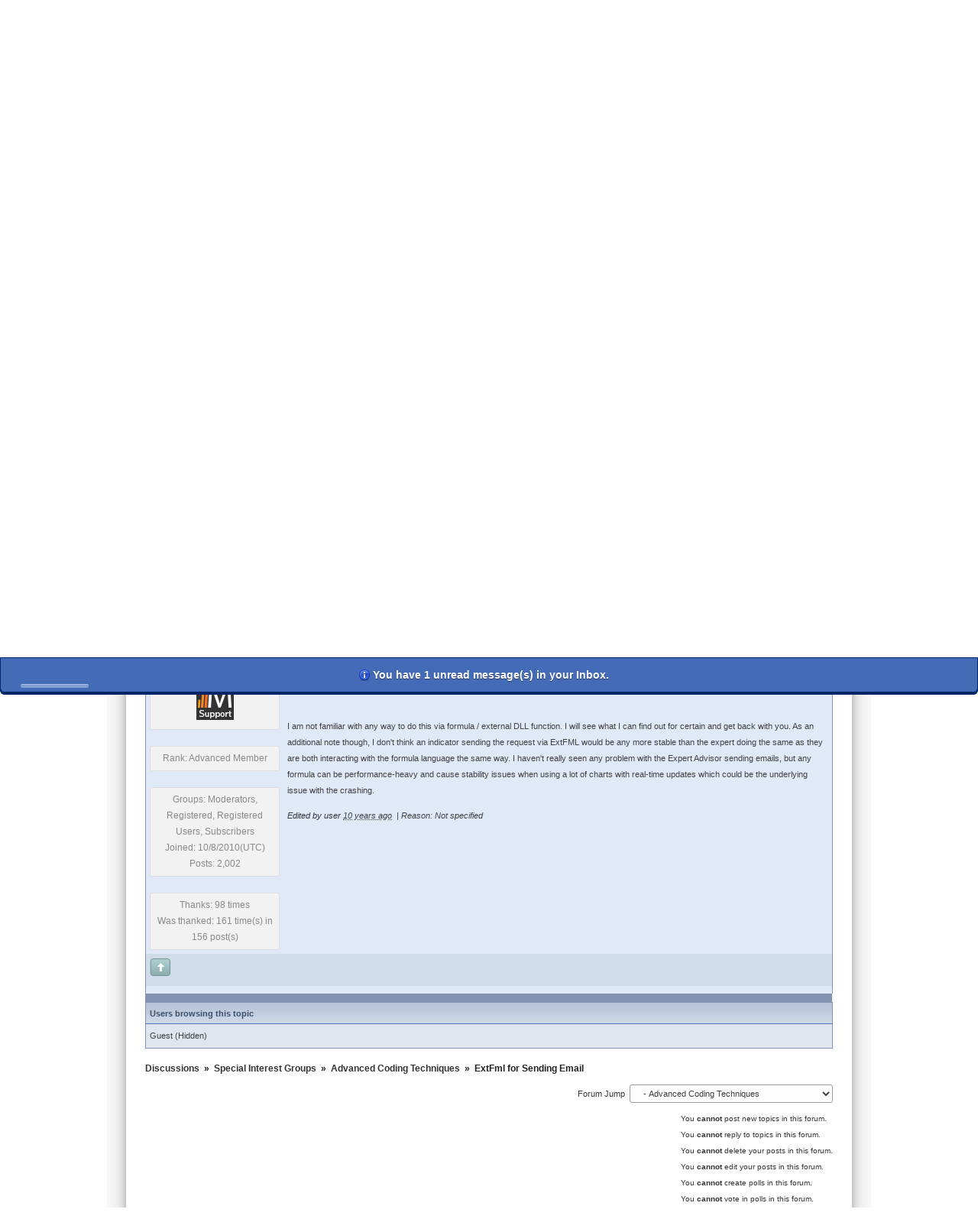

--- FILE ---
content_type: text/html; charset=utf-8
request_url: https://forum.metastock.com/posts/m183453-ExtFml-for-Sending-Email
body_size: 21665
content:


<!doctype html>
<html xmlns="http://www.w3.org/1999/xhtml">
	<head id="ctl00_YafHead"><title>
	ExtFml for Sending Email - MetaStock.com Forum
</title><meta name="HandheldFriendly" content="true" /><meta name="viewport" content="width=device-width,user-scalable=yes,minimum-scale=1,initial-scale=1" /><link rel="shortcut icon" href="/favicon.ico" /><meta id="ctl00_YafMetaStyles" http-equiv="Content-Style-Type" name="styles" content="text/css" />
		<style type="text/css">
			/* common.min.css */
			html{box-sizing:border-box}*,:after,:before{box-sizing:inherit}body,html{height:auto;width:100%}input[type=date],input[type=datetime-local],input[type=email],input[type=number],input[type=password],input[type=search],input[type=tel],input[type=text],input[type=time],input[type=url],textarea.materialize-textarea{height:2rem;margin:0 0 15px;padding:0;width:100%}.btn,button{height:36px;margin:0;min-width:64px;padding:0 16px;display:inline-block;padding:0 30px}p[role]{margin-top:auto}ul{margin:0;padding:0}.center{width:100%;text-align:center}.left{float:left}.right{float:right}.wrap{white-space:pre-wrap}.nowrap{white-space:nowrap}.row{display:-ms-flexbox;display:flex;-ms-flex:1 auto;flex:1 auto;-ms-flex-flow:row wrap;flex-flow:row wrap;width:auto}.row._100{-ms-flex-preferred-size:100%;flex-basis:100%}.row.nowrap{-ms-flex-wrap:nowrap;flex-wrap:nowrap}.row.up{-ms-flex-direction:column-reverse;flex-direction:column-reverse}.row.right{-ms-flex-direction:row;flex-direction:row}.row.down{-ms-flex-direction:column;flex-direction:column}.row.left{-ms-flex-direction:row-reverse;flex-direction:row-reverse}.row.center,.row.middle{-ms-flex-pack:center;justify-content:center}.row.start,.row.top{-ms-flex-pack:start;justify-content:flex-start}.row.bottom,.row.end{-ms-flex-pack:end;justify-content:flex-end}.row .col{-ms-flex:1 auto;flex:1 auto}.row .col._1{-ms-flex:1;flex:1}.row .col._2{-ms-flex:2;flex:2}.row .col._3{-ms-flex:3;flex:3}.row .col._4{-ms-flex:4;flex:4}.row .col._5{-ms-flex:5;flex:5}.row .col._6{-ms-flex:6;flex:6}.row .col._7{-ms-flex:7;flex:7}.row .col._8{-ms-flex:8;flex:8}.row .col._9{-ms-flex:9;flex:9}.row .col._05{-ms-flex-preferred-size:5%;flex-basis:5%}.row .col._10{-ms-flex-preferred-size:10%;flex-basis:10%}.row .col._15{-ms-flex-preferred-size:15%;flex-basis:15%}.row .col._20{-ms-flex-preferred-size:20%;flex-basis:20%}.row .col._25{-ms-flex-preferred-size:25%;flex-basis:25%}.row .col._30{-ms-flex-preferred-size:30%;flex-basis:30%}.row .col._35{-ms-flex-preferred-size:35%;flex-basis:35%}.row .col._40{-ms-flex-preferred-size:40%;flex-basis:40%}.row .col._45{-ms-flex-preferred-size:45%;flex-basis:45%}.row .col._50{-ms-flex-preferred-size:50%;flex-basis:50%}.row .col._55{-ms-flex-preferred-size:55%;flex-basis:55%}.row .col._60{-ms-flex-preferred-size:60%;flex-basis:60%}.row .col._65{-ms-flex-preferred-size:65%;flex-basis:65%}.row .col._70{-ms-flex-preferred-size:70%;flex-basis:70%}.row .col._75{-ms-flex-preferred-size:75%;flex-basis:75%}.row .col._80{-ms-flex-preferred-size:80%;flex-basis:80%}.row .col._85{-ms-flex-preferred-size:85%;flex-basis:85%}.row .col._90{-ms-flex-preferred-size:90%;flex-basis:90%}.row .col._95{-ms-flex-preferred-size:95%;flex-basis:95%}.row .col._100{-ms-flex-preferred-size:100%;flex-basis:100%}.row .col._33{-ms-flex-preferred-size:33.33%;flex-basis:33.33%}.row .col._66{-ms-flex-preferred-size:66.66%;flex-basis:66.66%}.row .col._225{-ms-flex-preferred-size:225px;flex-basis:225px}.row .col._250{-ms-flex-preferred-size:250px;flex-basis:250px}.row .col._275{-ms-flex-preferred-size:275px;flex-basis:275px}.row .col._300{-ms-flex-preferred-size:300px;flex-basis:300px}.row .col._325{-ms-flex-preferred-size:325px;flex-basis:325px}.row .col.wrap{-ms-flex-wrap:wrap;flex-wrap:wrap}.row .col.nowrap{-ms-flex-wrap:nowrap;flex-wrap:nowrap}.row .col.center{-ms-flex-item-align:center;-ms-grid-row-align:center;align-self:center;-ms-flex-pack:center;justify-content:center}.row .col.left,.row .col.start{-ms-flex-item-align:start;align-self:flex-start;-ms-flex-pack:start;justify-content:flex-start}.row .col.end,.row .col.right{-ms-flex-item-align:end;align-self:flex-end;-ms-flex-pack:end;justify-content:flex-end}@media only screen and (max-width:1100px){.row .col.lg-10{-ms-flex-preferred-size:10%;flex-basis:10%}.row .col.lg-15{-ms-flex-preferred-size:15%;flex-basis:15%}.row .col.lg-20{-ms-flex-preferred-size:20%;flex-basis:20%}.row .col.lg-25{-ms-flex-preferred-size:25%;flex-basis:25%}.row .col.lg-30{-ms-flex-preferred-size:30%;flex-basis:30%}.row .col.lg-35{-ms-flex-preferred-size:35%;flex-basis:35%}.row .col.lg-40{-ms-flex-preferred-size:40%;flex-basis:40%}.row .col.lg-45{-ms-flex-preferred-size:45%;flex-basis:45%}.row .col.lg-50{-ms-flex-preferred-size:50%;flex-basis:50%}.row .col.lg-55{-ms-flex-preferred-size:55%;flex-basis:55%}.row .col.lg-60{-ms-flex-preferred-size:60%;flex-basis:60%}.row .col.lg-65{-ms-flex-preferred-size:65%;flex-basis:65%}.row .col.lg-70{-ms-flex-preferred-size:70%;flex-basis:70%}.row .col.lg-75{-ms-flex-preferred-size:75%;flex-basis:75%}.row .col.lg-80{-ms-flex-preferred-size:80%;flex-basis:80%}.row .col.lg-85{-ms-flex-preferred-size:85%;flex-basis:85%}.row .col.lg-90{-ms-flex-preferred-size:90%;flex-basis:90%}.row .col.lg-95{-ms-flex-preferred-size:95%;flex-basis:95%}.row .col.lg-100{-ms-flex-preferred-size:100%;flex-basis:100%}.row .col.lg-33{-ms-flex-preferred-size:33.33%;flex-basis:33.33%}.row .col.lg-66{-ms-flex-preferred-size:66.66%;flex-basis:66.66%}}@media only screen and (max-width:800px){.row .col.md-10{-ms-flex-preferred-size:10%;flex-basis:10%}.row .col.md-15{-ms-flex-preferred-size:15%;flex-basis:15%}.row .col.md-20{-ms-flex-preferred-size:20%;flex-basis:20%}.row .col.md-25{-ms-flex-preferred-size:25%;flex-basis:25%}.row .col.md-30{-ms-flex-preferred-size:30%;flex-basis:30%}.row .col.md-35{-ms-flex-preferred-size:35%;flex-basis:35%}.row .col.md-40{-ms-flex-preferred-size:40%;flex-basis:40%}.row .col.md-45{-ms-flex-preferred-size:45%;flex-basis:45%}.row .col.md-50{-ms-flex-preferred-size:50%;flex-basis:50%}.row .col.md-55{-ms-flex-preferred-size:55%;flex-basis:55%}.row .col.md-60{-ms-flex-preferred-size:60%;flex-basis:60%}.row .col.md-65{-ms-flex-preferred-size:65%;flex-basis:65%}.row .col.md-70{-ms-flex-preferred-size:70%;flex-basis:70%}.row .col.md-75{-ms-flex-preferred-size:75%;flex-basis:75%}.row .col.md-80{-ms-flex-preferred-size:80%;flex-basis:80%}.row .col.md-85{-ms-flex-preferred-size:85%;flex-basis:85%}.row .col.md-90{-ms-flex-preferred-size:90%;flex-basis:90%}.row .col.md-95{-ms-flex-preferred-size:95%;flex-basis:95%}.row .col.md-100{-ms-flex-preferred-size:100%;flex-basis:100%}.row .col.md-33{-ms-flex-preferred-size:33.33%;flex-basis:33.33%}.row .col.md-66{-ms-flex-preferred-size:66.66%;flex-basis:66.66%}}@media only screen and (max-width:600px){.row .col.sm-10{-ms-flex-preferred-size:10%;flex-basis:10%}.row .col.sm-15{-ms-flex-preferred-size:15%;flex-basis:15%}.row .col.sm-20{-ms-flex-preferred-size:20%;flex-basis:20%}.row .col.sm-25{-ms-flex-preferred-size:25%;flex-basis:25%}.row .col.sm-30{-ms-flex-preferred-size:30%;flex-basis:30%}.row .col.sm-35{-ms-flex-preferred-size:35%;flex-basis:35%}.row .col.sm-40{-ms-flex-preferred-size:40%;flex-basis:40%}.row .col.sm-45{-ms-flex-preferred-size:45%;flex-basis:45%}.row .col.sm-50{-ms-flex-preferred-size:50%;flex-basis:50%}.row .col.sm-55{-ms-flex-preferred-size:55%;flex-basis:55%}.row .col.sm-60{-ms-flex-preferred-size:60%;flex-basis:60%}.row .col.sm-65{-ms-flex-preferred-size:65%;flex-basis:65%}.row .col.sm-70{-ms-flex-preferred-size:70%;flex-basis:70%}.row .col.sm-75{-ms-flex-preferred-size:75%;flex-basis:75%}.row .col.sm-80{-ms-flex-preferred-size:80%;flex-basis:80%}.row .col.sm-85{-ms-flex-preferred-size:85%;flex-basis:85%}.row .col.sm-90{-ms-flex-preferred-size:90%;flex-basis:90%}.row .col.sm-95{-ms-flex-preferred-size:95%;flex-basis:95%}.row .col.sm-100{-ms-flex-preferred-size:100%;flex-basis:100%}.row .col.sm-33{-ms-flex-preferred-size:33.33%;flex-basis:33.33%}.row .col.sm-66{-ms-flex-preferred-size:66.66%;flex-basis:66.66%}}@media only screen and (max-width:450px){.row .col.xs-10{-ms-flex-preferred-size:10%;flex-basis:10%}.row .col.xs-15{-ms-flex-preferred-size:15%;flex-basis:15%}.row .col.xs-20{-ms-flex-preferred-size:20%;flex-basis:20%}.row .col.xs-25{-ms-flex-preferred-size:25%;flex-basis:25%}.row .col.xs-30{-ms-flex-preferred-size:30%;flex-basis:30%}.row .col.xs-35{-ms-flex-preferred-size:35%;flex-basis:35%}.row .col.xs-40{-ms-flex-preferred-size:40%;flex-basis:40%}.row .col.xs-45{-ms-flex-preferred-size:45%;flex-basis:45%}.row .col.xs-50{-ms-flex-preferred-size:50%;flex-basis:50%}.row .col.xs-55{-ms-flex-preferred-size:55%;flex-basis:55%}.row .col.xs-60{-ms-flex-preferred-size:60%;flex-basis:60%}.row .col.xs-65{-ms-flex-preferred-size:65%;flex-basis:65%}.row .col.xs-70{-ms-flex-preferred-size:70%;flex-basis:70%}.row .col.xs-75{-ms-flex-preferred-size:75%;flex-basis:75%}.row .col.xs-80{-ms-flex-preferred-size:80%;flex-basis:80%}.row .col.xs-85{-ms-flex-preferred-size:85%;flex-basis:85%}.row .col.xs-90{-ms-flex-preferred-size:90%;flex-basis:90%}.row .col.xs-95{-ms-flex-preferred-size:95%;flex-basis:95%}.row .col.xs-100{-ms-flex-preferred-size:100%;flex-basis:100%}.row .col.xs-33{-ms-flex-preferred-size:33.33%;flex-basis:33.33%}.row .col.xs-66{-ms-flex-preferred-size:66.66%;flex-basis:66.66%}}@media only screen and (max-width:320px){.row .col .col{-ms-flex-preferred-size:100%;flex-basis:100%}}@media only screen{.hide-lg,.hide-lg-only,.hide-lg-up,.hide-md,.hide-md-only,.hide-md-up,.hide-sm,.hide-sm-only,.hide-sm-up,.hide-xl,.hide-xl-only,.hide-xl-up,.show-lg-down,.show-md-down,.show-sm-down,.show-xl-down,.show-xs,.show-xs-down,.show-xs-only,.show-xs-up{display:inherit!important}.hide-lg-down,.hide-md-down,.hide-sm-down,.hide-xl-down,.hide-xs,.hide-xs-down,.hide-xs-only,.hide-xs-up,.show-lg,.show-lg-only,.show-lg-up,.show-md,.show-md-only,.show-md-up,.show-sm,.show-sm-only,.show-sm-up,.show-xl,.show-xl-only,.show-xl-up{display:none!important}}@media only screen and (min-width:451px){.hide-lg,.hide-lg-only,.hide-lg-up,.hide-md,.hide-md-only,.hide-md-up,.hide-xl,.hide-xl-only,.hide-xl-up,.hide-xs,.hide-xs-down,.hide-xs-only,.show-lg-down,.show-md-down,.show-sm,.show-sm-down,.show-sm-only,.show-sm-up,.show-xl-down,.show-xs-up{display:inherit!important}.hide-lg-down,.hide-md-down,.hide-sm,.hide-sm-down,.hide-sm-only,.hide-sm-up,.hide-xl-down,.hide-xs-up,.show-lg,.show-lg-only,.show-lg-up,.show-md,.show-md-only,.show-md-up,.show-xl,.show-xl-only,.show-xl-up,.show-xs,.show-xs-down,.show-xs-only{display:none!important}}@media only screen and (min-width:601px){.hide-lg,.hide-lg-only,.hide-lg-up,.hide-sm,.hide-sm-down,.hide-sm-only,.hide-xl,.hide-xl-only,.hide-xl-up,.hide-xs,.hide-xs-down,.hide-xs-only,.show-lg-down,.show-md,.show-md-down,.show-md-only,.show-md-up,.show-sm-up,.show-xl-down,.show-xs-up{display:inherit!important}.hide-lg-down,.hide-md,.hide-md-down,.hide-md-only,.hide-md-up,.hide-sm-up,.hide-xl-down,.hide-xs-up,.show-lg,.show-lg-only,.show-lg-up,.show-sm,.show-sm-down,.show-sm-only,.show-xl,.show-xl-only,.show-xl-up,.show-xs,.show-xs-down,.show-xs-only{display:none!important}}@media only screen and (min-width:801px){.hide-md,.hide-md-down,.hide-md-only,.hide-sm,.hide-sm-down,.hide-sm-only,.hide-xl,.hide-xl-only,.hide-xl-up,.hide-xs,.hide-xs-down,.hide-xs-only,.show-lg,.show-lg-down,.show-lg-only,.show-lg-up,.show-md-up,.show-sm-up,.show-xl-down,.show-xs-up{display:inherit!important}.hide-lg,.hide-lg-down,.hide-lg-only,.hide-lg-up,.hide-md-up,.hide-sm-up,.hide-xl-down,.hide-xs-up,.show-md,.show-md-down,.show-md-only,.show-sm,.show-sm-down,.show-sm-only,.show-xl,.show-xl-only,.show-xl-up,.show-xs,.show-xs-down,.show-xs-only{display:none!important}}@media only screen and (min-width:1101px){.hide-lg,.hide-lg-down,.hide-lg-only,.hide-md,.hide-md-down,.hide-md-only,.hide-sm,.hide-sm-down,.hide-sm-only,.hide-xs,.hide-xs-down,.hide-xs-only,.show-lg-up,.show-md-up,.show-sm-up,.show-xl,.show-xl-down,.show-xl-only,.show-xl-up,.show-xs-up{display:inherit!important}.hide-lg-up,.hide-md-up,.hide-sm-up,.hide-xl,.hide-xl-down,.hide-xl-only,.hide-xl-up,.hide-xs-up,.show-lg,.show-lg-down,.show-lg-only,.show-md,.show-md-down,.show-md-only,.show-sm,.show-sm-down,.show-sm-only,.show-xs,.show-xs-down,.show-xs-only{display:none!important}}.hide-portrait,.show-landscape{display:inherit!important}.hide,.hide-landscape,.show-portrait{display:none!important}.card{border-radius:2px;box-shadow:0 10px 20px transparent,0 6px 6px rgba(0,0,0,.1);height:auto;transition-duration:.25s;text-align:left;padding-top:20px}.card>*{width:auto}.card:hover{box-shadow:0 14px 28px rgba(0,0,0,.25),0 10px 10px rgba(0,0,0,.22)}.card-header,.card-title{font-size:1.4em;margin:0 0 1em .6em;padding-top:15px;width:auto}h2.card-header,h2.card-title{font-size:1.2em}h3.card-header,h3.card-title{font-size:1.1em}h4.card-header,h4.card-title{font-size:1em}.card-header.post,.card-title.post{margin:1.5em 0 1em 1em}.card-body,.card-content{margin-top:0;margin:0 1em}.card-body p,.card-content p{margin-top:0}.card-footer{display:-ms-flexbox;display:flex;margin:auto 10px 10px 15px;padding-top:10px;border-top:1px solid #ddd}.card-action{height:25px}body,html{font-family:Arial,Helvetica,sans-serif}body{line-height:1.5em;font-size:14.5px}input[type=date],input[type=datetime-local],input[type=email],input[type=number],input[type=password],input[type=search],input[type=tel],input[type=text],input[type=time],input[type=url],textarea.materialize-textarea{background-color:transparent;transition:all .3s;border:none;border-bottom:1px solid #9e9e9e;border-radius:0;outline:none;box-shadow:none;box-sizing:content-box;font-size:1rem}.btn,button{background:0 0;border:none;border-radius:2px;font-size:14px;font-weight:500;letter-spacing:0;will-change:box-shadow;outline:0;text-align:center;line-height:36px;text-decoration:none;transition:box-shadow .2s cubic-bezier(.4,0,1,1),background-color .2s cubic-bezier(.4,0,.2,1),color .2s cubic-bezier(.4,0,.2,1);box-shadow:0 2px 2px 0 rgba(0,0,0,.14),0 3px 1px -2px rgba(0,0,0,.2),0 1px 5px 0 rgba(0,0,0,.12)}.b,.bold{font-weight:700}.i,.italic{font-style:italic}.sm,.small{font-size:small}.smaller,.xsm{font-size:smaller}.large,.lg{font-size:large}.larger,.xlg{font-size:larger}.u,.underline{text-decoration:underline}.nu,.nunderline{text-decoration:none}

			html, body { background-image: url(/images/body-bg-rev.jpg); background-size: contain; min-height: 100%; } 
			body.yaf { background-color: #FAFAFA; max-width: 1000px; margin: auto; font-size: .9rem; }

			body, footer a { color: #333; }
      a { color: #333 !important; }
      a:hover { color: #339 !important; }

      .modalHeader * { color: #fff; }
      .modalFooter input { padding: 0 10px !important; }

			body.yaf input { box-sizing: border-box; width: auto; }

      .yafnet dl.AlphaSort dd { height: auto !important; }

      body>.card { 
        padding: 0;
        box-shadow: 0 14px 28px rgba(0,0,0,.25),0 10px 10px rgba(0,0,0,.22);
      }
			@media only screen and (min-width: 835px)  {
				body>.card { margin: 25px; }
			}

			.card { background-color: white; }
			/*div.content:last-child { display: none; }*/
			.yafnet .MultiQuoteButton label, .yafnet a.yaflittlebutton span {
      				background-size: cover !important;
				background-repeat: no-repeat !important;
			}

			#nav { background-color: #CCC; border-top: #999 1px solid; border-bottom: #999 1px solid; }
			#nav ul { list-style: none; margin: 0; padding: 0; }
			#nav ul li { list-style: none; margin: 0; padding: 0; float: left; position: relative; }		
			#nav ul li a { font-family: Verdana, Geneva, sans-serif; font-weight: normal; font-size: 12px; display: block;
				margin: 0; text-decoration: none; text-align: center; padding: 0 20px 0 18px; margin: 0px; color: #000;
				background: #CCC url(/images/graphics/menu_divide.gif) right center no-repeat; line-height: 26px;
			}

      #nav ul li.selected a { background-color: #a0a0a0; color: white; }

			main { padding: 20px; }
			main ul { padding: 0 25px; }

      .QuickSearch input[type=text] { margin: 0; padding: 0 4px; height: 1.5rem; }

			footer { background: #EFEFEF; padding: 5px 15px; font-size: .8rem; }
				footer ul, footer li { list-style-type: none; }
					.termsdiv { order: 2; }
					.terms { background: url(/images/graphics/hdr_divide.gif) right no-repeat; padding: 0 8px; }
			
			h1 { color: #444; font-size: 1.5rem; margin-bottom: 1.5rem; }
			h2, h3, h4, h5, h6 { color: #444; border-bottom: #CCC solid 1px; font-size: 1rem; }
		</style>
    
	<style>
		/*#discussionstab a { color: white !important; }*/
	</style>
<meta id="ctl00_YafMetaScriptingLanguage" http-equiv="Content-Script-Type" name="scriptlanguage" content="text/javascript" /><style type="text/css">.HiddenGuestBox{padding:0.7em;}.HiddenGuestBoxImage img{float:left;padding:0 0 3px 3px;}.HiddenGuestBox br{clear:both}.HiddenGuestBox{padding:0.7em;}.HiddenGuestBoxImage img{float:left;padding:0 0 3px 3px;}.HiddenGuestBox br{clear:both}.HiddenGuestBox{padding:0.7em;}.HiddenGuestBoxImage img{float:left;padding:0 0 3px 3px;}.HiddenGuestBox br{clear:both}.HiddenGuestBox{padding:0.7em;}.HiddenGuestBoxImage{float:left;margin-right:.3em;}.HiddenGuestBox{padding:0.7em;}.HiddenGuestBoxImage img{float:left;padding:0 0 3px 3px;}.HiddenGuestBox br{clear:both}.spoilerbox
{margin:5px;padding:4px;background-color:#eeeeee;border:solid 1px#808080;color:#000000;}.HiddenGuestBox{padding:0.7em;}.HiddenGuestBoxImage img{float:left;padding:0 0 3px 3px;}.HiddenGuestBox br{clear:both}.yafnet.userLinkContainer
{background:url(Content/icons/user.png)#fff no-repeat 4px 50%;border:1px solid#eee;padding:4px 2px 4px 25px;margin:3px;font-size:80%;font-weight:bold;background-color:#fff;-webkit-border-radius:4px;-moz-border-radius:4px;border-radius:4px;}.yafnet.userLinkContainer:hover
{border:1px solid#ddd;background-color:#eee;}</style><meta name="description" content="Is there an ExtFml / DLL that enables an email to be sent from a formula? I am currently using alerts via Expert Advisors but with multiple charts / advisors and extended formulas this approach..." /><meta name="keywords" content="advisors,alert,alerts,approach,being,charts,consumes,crashing,currently,directly,efficient,email,enables,expert,extended,extfml,formula,formulas,generated,having" /><link href="/Content/forum.min.css" rel="stylesheet" type="text/css" /><link href="/Themes/yafvision/theme.css" rel="stylesheet" type="text/css" /><link href="//code.jquery.com/ui/1.11.4/themes/smoothness/jquery-ui.min.css" rel="stylesheet" type="text/css" /><script type="text/javascript" src="//ajax.aspnetcdn.com/ajax/jQuery/jquery-2.2.3.min.js"></script><style type="text/css">#simplemodal-overlay{background-color:#000;}</style><script type="text/javascript" src="/Themes/yafvision/yafvision.js"></script><script type="text/javascript" src="//ajax.aspnetcdn.com/ajax/jquery.ui/1.11.4/jquery-ui.min.js"></script></head>
	<body id="ctl00_YafBody" class="yaf">
		<div class='card -posts-m183453-extfml-for-sending-email'>
			<header class="row">
				<a id="ctl00_BannerLink" title="Shows the Forum Mainpage." href="/" href="/"><img src="../images/title.gif" id="ctl00_imgBanner" alt="logo" style="border: 0;" /></a>
				<nav id="nav" class="row">
					<ul>
						<li id="hometab" class=''><a href="/">Home</a></li>
						<li id="discussionstab" class=''><a href="/Discussions">Discussions</a></li>
						<li id="filestab" class=''><a class="files link" href="/Files">Files</a></li>
            
  						<li id="registertab" class=''><a title="Register" class="login" rel="nofollow" href="https://forum.metastock.com:443/Register">Register</a></li>
  						<li id="logintab" class=''><a title="Login" class="login" rel="nofollow" onclick="this.disabled=true;" href="https://forum.metastock.com:443/Login?returnurl=%2fDiscussions%2f">Login</a></li>
            
            
					</ul>
				</nav>
			</header>

			<main class="row">
		    
  <form method="post" action="./m183453-ExtFml-for-Sending-Email?g=posts&amp;m=183453&amp;=" id="aspnetForm" class="col" enctype="multipart/form-data">
<div>
<input type="hidden" name="__EVENTTARGET" id="__EVENTTARGET" value="" />
<input type="hidden" name="__EVENTARGUMENT" id="__EVENTARGUMENT" value="" />
<input type="hidden" name="__VIEWSTATE" id="__VIEWSTATE" value="/[base64]/////[base64]/[base64]/[base64]" />
</div>

<script type="text/javascript">
//<![CDATA[
var theForm = document.forms['aspnetForm'];
if (!theForm) {
    theForm = document.aspnetForm;
}
function __doPostBack(eventTarget, eventArgument) {
    if (!theForm.onsubmit || (theForm.onsubmit() != false)) {
        theForm.__EVENTTARGET.value = eventTarget;
        theForm.__EVENTARGUMENT.value = eventArgument;
        theForm.submit();
    }
}
//]]>
</script>


<script src="https://ajax.aspnetcdn.com/ajax/4.6/1/WebForms.js" type="text/javascript"></script>
<script type="text/javascript">
//<![CDATA[
window.WebForm_PostBackOptions||document.write('<script type="text/javascript" src="/WebResource.axd?d=Jq7WdeEJDcyjaHqnbDU2f2moyRGLrmGLcMuL9HKgfv4QDmmaXA-9R-VNYefuc8PTCAWDGChQmujNe_ACtnPAxoYo-cI1&amp;t=638901310312636832"><\/script>');//]]>
</script>



<script type="text/javascript">
//<![CDATA[

function toggleSpoiler(btn,elid)
{var el=document.getElementById(elid);if(el==null)
return;if(el.style.display=='')
{el.style.display='none';btn.value='Show Spoiler';}
else
{el.style.display='';btn.value='Hide Spoiler';}}!function(d,s,id){var js,fjs=d.getElementsByTagName(s)[0];if(!d.getElementById(id)){js=d.createElement(s);js.id=id;js.async=true;js.src='//platform.twitter.com/widgets.js';fjs.parentNode.insertBefore(js,fjs);}}(document,'script','twitter-wjs');
jQuery.fn.getBox=function(){return{left:$(this).offset().left,top:$(this).offset().top,width:$(this).outerWidth(),height:$(this).outerHeight()};};var gotoForumSuppressClick=false;openGotoPageClick=function(e){return false;};
openGotoPageFormctl00_main_forum_ctl03_Pager=function(id){var labelBox=jQuery('#'+id).getBox();var modalBox=jQuery('#ctl00_main_forum_ctl03_Pager_GotoPageForm').getBox();var gotoForm=jQuery('#ctl00_main_forum_ctl03_Pager_GotoPageForm');var topOffset=labelBox.top+labelBox.height;var leftOffset=labelBox.left;if(jQuery('#'+id).parents('.ui-tabs').length>0)
{topOffset=topOffset-jQuery('.ui-widget-content').offset().top;leftOffset=leftOffset-12;}
gotoForm.css({position:'absolute',zindex:999,top:topOffset,left:leftOffset});gotoForm.fadeIn('slow',function(){jQuery('#ctl00_main_forum_ctl03_Pager_GotoPageForm').bind('click',openGotoPageClick);jQuery(document).bind('click',function(e){jQuery('#ctl00_main_forum_ctl03_Pager_GotoPageForm').hide();var fn=arguments.callee;jQuery(document).unbind('click',fn);jQuery('#ctl00_main_forum_ctl03_Pager_GotoPageForm').unbind('click',openGotoPageClick);});jQuery('#ctl00_main_forum_ctl03_Pager_GotoPageForm_GotoTextBox').focus();});};
openGotoPageFormctl00_main_forum_ctl03_PagerBottom=function(id){var labelBox=jQuery('#'+id).getBox();var modalBox=jQuery('#ctl00_main_forum_ctl03_PagerBottom_GotoPageForm').getBox();var gotoForm=jQuery('#ctl00_main_forum_ctl03_PagerBottom_GotoPageForm');var topOffset=labelBox.top+labelBox.height;var leftOffset=labelBox.left;if(jQuery('#'+id).parents('.ui-tabs').length>0)
{topOffset=topOffset-jQuery('.ui-widget-content').offset().top;leftOffset=leftOffset-12;}
gotoForm.css({position:'absolute',zindex:999,top:topOffset,left:leftOffset});gotoForm.fadeIn('slow',function(){jQuery('#ctl00_main_forum_ctl03_PagerBottom_GotoPageForm').bind('click',openGotoPageClick);jQuery(document).bind('click',function(e){jQuery('#ctl00_main_forum_ctl03_PagerBottom_GotoPageForm').hide();var fn=arguments.callee;jQuery(document).unbind('click',fn);jQuery('#ctl00_main_forum_ctl03_PagerBottom_GotoPageForm').unbind('click',openGotoPageClick);});jQuery('#ctl00_main_forum_ctl03_PagerBottom_GotoPageForm_GotoTextBox').focus();});};
function ShowPopupDialogNotificationctl00_main_forum_YafForumPageErrorPopup1(newErrorStr,newErrorType){if(newErrorStr!=null&&newErrorStr!=""){showNotification({type:newErrorType,message:newErrorStr,autoClose:true,duration:30,imagepath:'/Content/icons/'});}}//]]>
</script>

<script src="/Scripts/jquery.ForumExtensions.min.js" type="text/javascript"></script>
<script type="text/javascript">
//<![CDATA[

function toggleMessage(divId)
{jQuery('#'+divId).toggle();}
jQuery(document).ready(function(){jQuery('.ceebox').ceebox({titles:true});});
function yaf_SmartScroller_GetCoords()
{var scrollX,scrollY;if(document.all)
{if(!document.documentElement.scrollLeft)
scrollX=document.body.scrollLeft;else
scrollX=document.documentElement.scrollLeft;if(!document.documentElement.scrollTop)
scrollY=document.body.scrollTop;else
scrollY=document.documentElement.scrollTop;}
else
{scrollX=window.pageXOffset;scrollY=window.pageYOffset;}
jQuery('#ctl00_main_forum_ctl03_scrollLeft').val(scrollX);jQuery('#ctl00_main_forum_ctl03_scrollTop').val(scrollY);}
function yaf_SmartScroller_Scroll()
{var x=jQuery('#ctl00_main_forum_ctl03_scrollLeft').val();var y=jQuery('#ctl00_main_forum_ctl03_scrollTop').val();if(x||y)window.scrollTo(x,y);}
function yaf_SmartScroller_Reset()
{jQuery('#ctl00_main_forum_ctl03_scrollLeft').val(0);jQuery('#ctl00_main_forum_ctl03_scrollTop').val(0);window.scrollTo(0,0);}
jQuery(window).bind('scroll',yaf_SmartScroller_GetCoords);jQuery(window).bind('click',yaf_SmartScroller_GetCoords);jQuery(window).bind('keypress',yaf_SmartScroller_GetCoords);jQuery(document).ready(yaf_SmartScroller_Scroll);//]]>
</script>

<script src="https://ajax.aspnetcdn.com/ajax/4.6/1/MicrosoftAjax.js" type="text/javascript"></script>
<script type="text/javascript">
//<![CDATA[
(window.Sys && Sys._Application && Sys.Observer)||document.write('<script type="text/javascript" src="/ScriptResource.axd?d=aJT9PklkVrl6mEpCLQOpbSsqd95Laa5W9L3mOIOnRszYtvEtGgrDy1_bdM2dtdARf6DFIIHp0tZRdJcm_kJoeRVAup3GMW1MyHLoOSORocJYYMxtv6qQS_P9CeJwqm-AqJm3S9OveRWEAjjG55fu7OnPQY41&t=345ad968"><\/script>');//]]>
</script>

<script src="https://ajax.aspnetcdn.com/ajax/4.6/1/MicrosoftAjaxWebForms.js" type="text/javascript"></script>
<script type="text/javascript">
//<![CDATA[
(window.Sys && Sys.WebForms)||document.write('<script type="text/javascript" src="/ScriptResource.axd?d=BmyK3ulNkQIM0BPJkvhiZpiThNs1Klopdmz2iciVy0zY2peEzmXW3FmctUGnm8Hxp6oaV50Jsl9iMz4kgzuCWchLNmlgPow0t7ZrdoLKBpFRc4GPqNp91eb4WwJBPunQrNhCB3MYSfCQqeDJM4Xlyp8RbbX2wFkL--lgEWdi-QSpu5Ki0&t=345ad968"><\/script>');//]]>
</script>

<div>

	<input type="hidden" name="__VIEWSTATEGENERATOR" id="__VIEWSTATEGENERATOR" value="54505C4D" />
</div>
    
<div class="yafnet" id="ctl00_main_forum"><div id="yafpage_YAF.Pages.posts" class="YAF_Pages_posts">
<div id="yafheader">
    <div id="ctl00_main_forum_ctl01_GuestUserMessage" class="guestUser">
	
       <span id="ctl00_main_forum_ctl01_GuestMessage">Welcome Guest! To enable all features please </span>
    <a title="Login" href="https://forum.metastock.com/login?returnurl=%2fposts%2fm183453-ExtFml-for-Sending-Email">Login</a><span>&nbsp;or&nbsp;</span><a href="/rules">Register</a><span>.</span>
</div>
   
    <div class="outerMenuContainer">
        
        
        <div class="menuContainer">
            <ul class="menuList">
                <li class="menuGeneral"><a title="Shows the Forum Mainpage." href="/" target="_top">Forum</a></li><li class="menuGeneral"><a title="Shows the Active Topics Page." href="/mytopics" target="_top">Active Topics</a></li><li class="menuGeneral"><a title="Use the Forum Search." href="/search" target="_top">Search</a></li><li class="menuGeneral"><a title="Shows the Help Pages." href="/help_index" target="_top">Help</a></li><li class="menuAccount"><a title="Shows the Login Control to the Forum." rel="nofollow" href="https://forum.metastock.com/login?returnurl=%2fposts%2fm183453-ExtFml-for-Sending-Email" target="_top">Login</a></li><li class="menuGeneral"><a title="Shows the Registration Form." rel="nofollow" href="/rules" target="_top">Register</a></li>
            </ul>
            <div id="ctl00_main_forum_ctl01_quickSearch" class="QuickSearch">
	
               <input name="ctl00$main$forum$ctl01$searchInput" type="text" value="Search Keyword..." id="ctl00_main_forum_ctl01_searchInput" onkeydown="if(event.which || event.keyCode){if ((event.which == 13) || (event.keyCode == 13)) {document.getElementById(&#39;ctl00_main_forum_ctl01_doQuickSearch&#39;).click();return false;}} else {return true}; " onfocus="if (this.value == &#39;Search Keyword...&#39;) {this.value = &#39;&#39;;}" onblur="if (this.value == &#39;&#39;) {this.value = &#39;Search Keyword...&#39;;}" />&nbsp;
               <a id="ctl00_main_forum_ctl01_doQuickSearch" class="QuickSearchButton" onkeydown="" href="javascript:__doPostBack(&#39;ctl00$main$forum$ctl01$doQuickSearch&#39;,&#39;&#39;)"><img alt="Search" title="Search" src="/Themes/yafvision/icon_search.png" /> Search</a>
            
</div>
            
        </div>
    </div>
    <div id="yafheaderEnd">
    </div>
</div>
<script type="text/javascript">
//<![CDATA[
Sys.WebForms.PageRequestManager._initialize('ctl00$main$forum$YafScriptManager', 'aspnetForm', ['tctl00$main$forum$ctl03$PopupMenuUpdatePanel',''], [], [], 90, 'ctl00');
//]]>
</script>
<div id="ctl00_main_forum_YafForumPageErrorPopup1" Class="MessageBox">
<div class="modalHeader"><h3>Notification</h3></div><div style="float:left"><img src="/Content/icons/InfoBig.png" alt="Icon" height="64" width="64" Class="DialogIcon" Style="padding:5px" /></div><div id="ctl00_main_forum_YafPopupErrorMessageOuter" class="modalOuter"><span id="ctl00_main_forum_YafPopupErrorMessageInner" class="modalInner">Error</span></div><hr /><div id="ctl00_main_forum_YafModalFooter" Class="modalFooter"><a id="ctl00_main_forum_3a0c006f-62d4-473b-9662-a387d4e1a217" class="StandardButton" onclick="jQuery(this).YafModalDialog.Close({ Dialog: &#39;#ctl00_main_forum_YafForumPageErrorPopup1&#39; });" href="#">OK</a></div></div><div id="ctl00_main_forum_ctl02_YafForumPageErrorPopup" class="MessageBox" style="display:none">
	
    <div class="modalHeader">
        <h3><span id="ctl00_main_forum_ctl02_Header"></span></h3>
    </div>
    <div id="YafPopupErrorMessageOuter" class="modalOuter">
        <div style="float:left;">
            
        </div>
        <div id="YafPopupErrorMessageInner" class="modalInner">
            
        </div>
    </div>
    <div class="clear"></div>
    <hr />
    <div class="modalFooter">
        <input type="submit" name="ctl00$main$forum$ctl02$OkButton" value="Ok" id="ctl00_main_forum_ctl02_OkButton" class="StandardButtton" />
        
    </div>

</div><div id="ctl00_main_forum_ctl03_PageLinks" class="yafPageLink breadcrumb">
<a href="/">Discussions</a>
<span class="linkSeperator divider">&nbsp;&#187;&nbsp;</span>
<a href="/category/58-Special-Interest-Groups">Special Interest Groups</a>
<span class="linkSeperator divider">&nbsp;&#187;&nbsp;</span>
<a href="/topics/579-Advanced-Coding-Techniques">Advanced Coding Techniques</a>
<span class="linkSeperator divider">&nbsp;&#187;&nbsp;</span>
<span class="currentPageLink active">ExtFml for Sending Email</span>
</div>


<a id="top"  name="top"></a>
<table class="command" width="100%">
    <tr>
        <td align="left">
            
        </td>
        <td>
            <span id="dvFavorite1">
                
            </span>        
            
            
            
            
            
            
        </td>
    </tr>
</table>
<table class="content postHeader" width="100%">
    <tr class="postTitle">
        <td class="header1">
            <div class="leftItem">
              <a id="ctl00_main_forum_ctl03_TopicLink" class="HeaderTopicLink" href="/posts/t154582-ExtFml-for-Sending-Email"><span id="ctl00_main_forum_ctl03_TopicTitle">ExtFml for Sending Email</span></a>
            </div>
            <div class="rightItem">
                <div id="fb-root"></div>
                <div style="display:inline">
                
                
                </div>
                <div style="display:inline">
                <a id="ctl00_main_forum_ctl03_OptionsLink" title="Topic Options to Subscribe via Email, RSS, Atom, and to view Printer Friendly Page." class="PopMenuLink" onclick="yaf_popit(&#39;ctl00_main_forum_ctl03_OptionsMenu&#39;)" onmouseover="yaf_mouseover(&#39;ctl00_main_forum_ctl03_OptionsMenu&#39;)">Options</a>
                <div id="ctl00_main_forum_ctl03_PopupMenuUpdatePanel" style="display:inline">
	
                    
                  
</div>
                <div class="yafpopupmenu" id="ctl00_main_forum_ctl03_OptionsMenu" style="position:absolute;z-index:100;left:0;top:0;display:none;"><ul><li class="popupitem" onmouseover="mouseHover(this,true)" onmouseout="mouseHover(this,false)" onclick="javascript:__doPostBack('ctl00$main$forum$ctl03$OptionsMenu','email')" style="white-space:nowrap" title="Email this topic"><img class="popupitemIcon" src="/Themes/yafvision/icon_email.png" alt="Email this topic" title="Email this topic" />&nbsp;Email this topic</li><li class="popupitem" onmouseover="mouseHover(this,true)" onmouseout="mouseHover(this,false)" onclick="javascript:__doPostBack('ctl00$main$forum$ctl03$OptionsMenu','watch')" style="white-space:nowrap" title="Watch this topic"><img class="popupitemIcon" src="/Themes/yafvision/icon_email.png" alt="Watch this topic" title="Watch this topic" />&nbsp;Watch this topic</li><li class="popupitem" onmouseover="mouseHover(this,true)" onmouseout="mouseHover(this,false)" onclick="javascript:__doPostBack('ctl00$main$forum$ctl03$OptionsMenu','print')" style="white-space:nowrap" title="Print this topic"><img class="popupitemIcon" src="/Themes/yafvision/icon_print.png" alt="Print this topic" title="Print this topic" />&nbsp;Print this topic</li></ul></div>

                </div>
                
                <div style="display:inline">
                
                <div class="yafpopupmenu" id="ctl00_main_forum_ctl03_ViewMenu" style="position:absolute;z-index:100;left:0;top:0;display:none;"><ul><li class="popupitem" onmouseover="mouseHover(this,true)" onmouseout="mouseHover(this,false)" onclick="javascript:__doPostBack('ctl00$main$forum$ctl03$ViewMenu','normal')" style="white-space:nowrap" title="&#187; Normal">&#187; Normal</li><li class="popupitem" onmouseover="mouseHover(this,true)" onmouseout="mouseHover(this,false)" onclick="javascript:__doPostBack('ctl00$main$forum$ctl03$ViewMenu','threaded')" style="white-space:nowrap" title="Threaded">Threaded</li></ul></div>

                </div>
                
                <a id="ctl00_main_forum_ctl03_ImageMessageLink" class="GoToLink" href="/posts/t154582findlastpost-ExtFml-for-Sending-Email"><img id="ctl00_main_forum_ctl03_LastPostedImage" src="/Themes/yafvision/icon_latest_reply.gif" alt="Go to last post" style="border: 0" title="Go to last post" /></a>
                <a id="ctl00_main_forum_ctl03_ImageLastUnreadMessageLink" class="GoToLink" href="/posts/t154582findunread-ExtFml-for-Sending-Email"><img id="ctl00_main_forum_ctl03_LastUnreadImage" src="/Themes/yafvision/icon_topic_latestunread.gif" alt="Go to first unread" style="border: 0" title="Go to first unread" /></a>
            </div>
        </td>
    </tr>
    <tr class="header2">
        <td class="header2links">
            <a id="ctl00_main_forum_ctl03_PrevTopic" title="Previous Topic" class="PrevTopicLink" href="javascript:__doPostBack(&#39;ctl00$main$forum$ctl03$PrevTopic&#39;,&#39;&#39;)">Previous Topic</a>
            <a id="ctl00_main_forum_ctl03_NextTopic" title="Next Topic" class="NextTopicLink" href="javascript:__doPostBack(&#39;ctl00$main$forum$ctl03$NextTopic&#39;,&#39;&#39;)">Next Topic</a>
            
        </td>
    </tr>
</table>

        <table class="content postContainer" width="100%">
            
            
<tr class="postheader">		
    
    <td id="ctl00_main_forum_ctl03_MessageList_ctl00_DisplayPost1_NameCell" width="140" class="postUser" colspan="2">
        <strong>
            
            
            <a href="/profile/17468-whatscritical" title="View profile" rel="nofollow" id="ctl00_main_forum_ctl03_MessageList_ctl00_DisplayPost1_UserProfileLink" onclick="yaf_popit('ctl00_main_forum_ctl03_MessageList_ctl00_DisplayPost1_PopMenu1')" onmouseover="yaf_mouseover('ctl00_main_forum_ctl03_MessageList_ctl00_DisplayPost1_PopMenu1')" class="UserPopMenuLink">whatscritical</a>
        </strong>
        &nbsp;
        
    </td>

    <td width="80%" class="postPosted" colspan='2'>
        <div class="leftItem postedLeft">        
            <strong><a id="post183446" name="post183446" href='/posts/m183446-ExtFml-for-Sending-Email#post183446'>
                #1</a>
                Posted
                :</strong>
            <abbr class="timeago" title="2015-12-29T21:53:39Z">Tuesday, December 29, 2015 9:53:39 PM(UTC)</abbr>

            </div>
        <div class="rightItem postedRight">
            
            <span id="dvThankBox183446">
                
            </span>        
            
            
            
            
            
                
        </div>
                
    </td>
</tr>
<tr class="post">
    <td  valign="top" height="100" class="UserBox" colspan='2'>
        <div class="yafUserBox" id="ctl00_main_forum_ctl03_MessageList_ctl00_DisplayPost1_UserBox1">
<div class="section"><a href="/profile/17468-whatscritical" title="whatscritical"><img class="avatarimage" src="/resource.ashx?url=http%3a%2f%2fwww.gravatar.com%2favatar%2f82c2753d3ebee10366aa255ebdcaf3f2.jpg%3fr%3dG&width=49&height=90" alt="whatscritical" title="whatscritical"  /></a></div><br clear="all" /><div class="section">Rank: Newbie<br clear="all" /></div><br /><div class="section">Groups: Registered Users, Subscribers, Unverified Users<br clear="all" />Joined: 7/7/2015(UTC)<br />Posts: 1<br /></div><br/ >
</div>

    </td>
    <td valign="top" class="message">
        <div class="postdiv">
            <div id="ctl00_main_forum_ctl03_MessageList_ctl00_DisplayPost1_panMessage">
	      
                <div id="183446" class="selectionQuoteable">Is there an ExtFml / DLL that enables an email to be sent from a formula?

I am currently using alerts via Expert Advisors but with multiple charts / advisors and extended formulas this approach consumes memory and invariably leads to the app crashing.

Was thinking that having an alert being sent directly from the formula when a trade signal is generated would be more efficient from a memory perspective.

Thanks,

Matt</div>
            
</div> 
        </div>
    </td>
</tr>
<tr class="postfooter">
    <td class="small postTop" colspan='2'>
        <a onclick="ScrollToTop();" class="postTopLink" href="javascript: void(0)">            
            <img id="ctl00_main_forum_ctl03_MessageList_ctl00_DisplayPost1_ctl00" src="/Themes/yafvision/arrow_up_button.png" alt="Back to top" title="Back to top" />
        </a>
      		
    </td>
		<td class="postfooter postInfoBottom">
			
<div class="displayPostFooter">
	<div class="leftItem postInfoLeft">
		
        
		
		
		
		
		
		
		
		
			
		
        
        
        
	</div>
	<div class="rightItem postInfoRight">
        		
	</div>
</div>

		</td>
</tr>
<tr class="post postThanksRow">
    <td style="padding: 5px;" colspan="2" valign="top">
        <div id="dvThanksInfo183446" class="ThanksInfo">
            </div>
    </td>
    <td class="message" style="padding: 5px;" valign="top">
        <div id="dvThanks183446" class="ThanksList">
            
        </div>
    </td>
</tr>
<tr class="postsep">
    <td colspan="3">
        <div class="yafpopupmenu" id="ctl00_main_forum_ctl03_MessageList_ctl00_DisplayPost1_PopMenu1" style="position:absolute;z-index:100;left:0;top:0;display:none;"><ul><li class="popupitem" onmouseover="mouseHover(this,true)" onmouseout="mouseHover(this,false)" onclick="javascript:__doPostBack('ctl00$main$forum$ctl03$MessageList$ctl00$DisplayPost1$PopMenu1','userprofile')" style="white-space:nowrap" title="User Profile">User Profile</li><li class="popupitem" onmouseover="mouseHover(this,true)" onmouseout="mouseHover(this,false)" onclick="javascript:__doPostBack('ctl00$main$forum$ctl03$MessageList$ctl00$DisplayPost1$PopMenu1','lastposts')" style="white-space:nowrap" title="View All Posts by User">View All Posts by User</li><li class="popupitem" onmouseover="mouseHover(this,true)" onmouseout="mouseHover(this,false)" onclick="javascript:__doPostBack('ctl00$main$forum$ctl03$MessageList$ctl00$DisplayPost1$PopMenu1','viewthanks')" style="white-space:nowrap" title="View Thanks">View Thanks</li></ul></div>

    </td>
</tr>

        </table>
        
        
<table class="content postContainer" width="100%">
    <tr class="postheader">
     <td id="ctl00_main_forum_ctl03_MessageList_ctl00_DisplayConnect_NameCell" width="140" class="postUser">
       
    </td>

    <td width="80%" class="postPosted">
    </td>
</tr>
<tr class="post">
    <td valign="top" class="UserBox">
    </td>
    <td valign="top" class="message">
        <div class="postdiv">
            <div class="ui-widget">
                <div class="ui-state-highlight ui-corner-all" style="padding: 0 .7em;">
                    <p><span class="ui-icon ui-icon-info" style="float: left; margin-right: .3em;margin-top: 10px"></span>Wanna join the discussion?! <a id="ctl00_main_forum_ctl03_MessageList_ctl00_DisplayConnect_ctl01" class="yafcssbigbutton" title="Login" href="https://forum.metastock.com/login" onclick="this.blur(); this.onclick = function() { return false; }; return true;"><span>Login to your Discussions forum account</span></a><a id="ctl00_main_forum_ctl03_MessageList_ctl00_DisplayConnect_ctl02" class="yafcssbigbutton" title="Register" href="/rules" onclick="this.blur(); this.onclick = function() { return false; }; return true;"><span>or Register a new forum account</span></a>.</p>
                </div>
            </div>
        </div>
    </td>
</tr>
<tr class="postfooter">
    <td class="small postTop">
        <a onclick="ScrollToTop();" class="postTopLink" href="javascript: void(0)">            
            <img id="ctl00_main_forum_ctl03_MessageList_ctl00_DisplayConnect_ThemeImage1" src="/Themes/yafvision/arrow_up_button.png" alt="Back to top" title="Back to top" />
        </a>
    </td>
    <td class="postfooter postInfoBottom">
        &nbsp;
    </td>
</tr>
<tr class="postsep">
    <td colspan="2">

    </td>
</tr>
</table>
            
        <table class="content postContainer_Alt" width="100%">
            
            
<tr class="postheader">		
    
    <td id="ctl00_main_forum_ctl03_MessageList_ctl01_DisplayPostAlt_NameCell" width="140" class="postUser" colspan="2">
        <strong>
            
            
            <a href="/profile/16140-MS-Support" title="View profile" rel="nofollow" id="ctl00_main_forum_ctl03_MessageList_ctl01_DisplayPostAlt_UserProfileLink" onclick="yaf_popit('ctl00_main_forum_ctl03_MessageList_ctl01_DisplayPostAlt_PopMenu1')" onmouseover="yaf_mouseover('ctl00_main_forum_ctl03_MessageList_ctl01_DisplayPostAlt_PopMenu1')" class="UserPopMenuLink">MS Support</a>
        </strong>
        &nbsp;
        
    </td>

    <td width="80%" class="postPosted" colspan='2'>
        <div class="leftItem postedLeft">        
            <strong><a id="post183453" name="post183453" href='/posts/m183453-ExtFml-for-Sending-Email#post183453'>
                #2</a>
                Posted
                :</strong>
            <abbr class="timeago" title="2015-12-31T00:01:52Z">Thursday, December 31, 2015 12:01:52 AM(UTC)</abbr>

            </div>
        <div class="rightItem postedRight">
            
            <span id="dvThankBox183453">
                
            </span>        
            
            
            
            
            
                
        </div>
                
    </td>
</tr>
<tr class="post_alt">
    <td  valign="top" height="100" class="UserBox" colspan='2'>
        <div class="yafUserBox" id="ctl00_main_forum_ctl03_MessageList_ctl01_DisplayPostAlt_UserBox1">
<div class="section"><a href="/profile/16140-MS-Support" title="MS Support"><img class="avatarimage" src="/resource.ashx?u=16140" alt="MS Support" title="MS Support"  /></a></div><br clear="all" /><div class="section">Rank: Advanced Member<br clear="all" /></div><br /><div class="section">Groups: Moderators, Registered, Registered Users, Subscribers<br clear="all" />Joined: 10/8/2010(UTC)<br />Posts: 2,002<br /></div><br/ ><div class="section">Thanks: 98 times<br />Was thanked: 161 time(s) in 156 post(s)<br /></div>
</div>

    </td>
    <td valign="top" class="message">
        <div class="postdiv">
            <div id="ctl00_main_forum_ctl03_MessageList_ctl01_DisplayPostAlt_panMessage">
	      
                <div id="183453" class="selectionQuoteable">Hi Matt,<br />
<br />
<p>I am not familiar with any way to do this via formula / external DLL function. I will see what I can find out for certain and get back with you. As an additional note though, I don't think an indicator sending the request via ExtFML would be any more stable than the expert doing the same as they are both interacting with the formula language the same way. I haven't really seen any problem with the Expert Advisor sending emails, but any formula can be performance-heavy and cause stability issues when using a lot of charts with real-time updates which could be the underlying issue with the crashing.</p><p class="MessageDetails"><em><a title="Reason: Not specified" alt="title="Reason: Not specified" href="#">Edited by user</a>&nbsp;<abbr class="timeago" title="2015-12-31T00:17:37Z">Thursday, December 31, 2015 12:17:37 AM(UTC)</abbr>
&nbsp;|&nbsp;<span class="editedinfo">Reason: Not specified</span></em></p></div>
            
</div> 
        </div>
    </td>
</tr>
<tr class="postfooter">
    <td class="small postTop" colspan='2'>
        <a onclick="ScrollToTop();" class="postTopLink" href="javascript: void(0)">            
            <img id="ctl00_main_forum_ctl03_MessageList_ctl01_DisplayPostAlt_ctl00" src="/Themes/yafvision/arrow_up_button.png" alt="Back to top" title="Back to top" />
        </a>
      		
    </td>
		<td class="postfooter postInfoBottom">
			
<div class="displayPostFooter">
	<div class="leftItem postInfoLeft">
		
        
		
		
		
		
		
		
		
		
			
		
        
        
        
	</div>
	<div class="rightItem postInfoRight">
        		
	</div>
</div>

		</td>
</tr>
<tr class="post_alt postThanksRow">
    <td style="padding: 5px;" colspan="2" valign="top">
        <div id="dvThanksInfo183453" class="ThanksInfo">
            </div>
    </td>
    <td class="message" style="padding: 5px;" valign="top">
        <div id="dvThanks183453" class="ThanksList">
            
        </div>
    </td>
</tr>
<tr class="postsep">
    <td colspan="3">
        <div class="yafpopupmenu" id="ctl00_main_forum_ctl03_MessageList_ctl01_DisplayPostAlt_PopMenu1" style="position:absolute;z-index:100;left:0;top:0;display:none;"><ul><li class="popupitem" onmouseover="mouseHover(this,true)" onmouseout="mouseHover(this,false)" onclick="javascript:__doPostBack('ctl00$main$forum$ctl03$MessageList$ctl01$DisplayPostAlt$PopMenu1','userprofile')" style="white-space:nowrap" title="User Profile">User Profile</li><li class="popupitem" onmouseover="mouseHover(this,true)" onmouseout="mouseHover(this,false)" onclick="javascript:__doPostBack('ctl00$main$forum$ctl03$MessageList$ctl01$DisplayPostAlt$PopMenu1','lastposts')" style="white-space:nowrap" title="View All Posts by User">View All Posts by User</li><li class="popupitem" onmouseover="mouseHover(this,true)" onmouseout="mouseHover(this,false)" onclick="javascript:__doPostBack('ctl00$main$forum$ctl03$MessageList$ctl01$DisplayPostAlt$PopMenu1','viewthanks')" style="white-space:nowrap" title="View Thanks">View Thanks</li></ul></div>

    </td>
</tr>

        </table>
        
        
    

                           
<table class="content postForumUsers" width="100%">
    <tr id="ctl00_main_forum_ctl03_ForumUsers1" class="header2">
<td colspan="3">Users browsing this topic</td>
</tr>
<tr class="post">
<td colspan="3">
<div class="yafactiveusers" id="ctl00_main_forum_ctl03_ActiveUsersd6623">
<span id="ctl00_main_forum_ctl03_UserLink1" class="active_hidden">Guest</span> (Hidden)</div>
</td>
</tr>

</table>

<table cellpadding="0" cellspacing="0" class="command" width="100%">
    <tr>
        <td align="left">
            
        </td>
        <td>
            <span id="dvFavorite2">
                
            </span>        
            
            
            
            
            
            
        </td>
    </tr>
</table>
<div id="ctl00_main_forum_ctl03_PageLinksBottom" class="yafPageLink breadcrumb">
<a href="/">Discussions</a>
<span class="linkSeperator divider">&nbsp;&#187;&nbsp;</span>
<a href="/category/58-Special-Interest-Groups">Special Interest Groups</a>
<span class="linkSeperator divider">&nbsp;&#187;&nbsp;</span>
<a href="/topics/579-Advanced-Coding-Techniques">Advanced Coding Techniques</a>
<span class="linkSeperator divider">&nbsp;&#187;&nbsp;</span>
<span class="currentPageLink active">ExtFml for Sending Email</span>
</div>


    <div id="DivForumJump">
        Forum Jump
        &nbsp;<select name="ctl00$main$forum$ctl03$ForumJump1" onchange="javascript:__doPostBack('ctl00$main$forum$ctl03$ForumJump1','ForumJump1')" id="ctl00_main_forum_ctl03_ForumJump1">
<option value="0">Discussions</option>
<option value="-56">&nbsp;&nbsp;Innovative Market Analysis</option>
<option value="601">&nbsp;&nbsp; - Forum Feedback</option>
<option value="632">&nbsp;&nbsp; - Online Help</option>
<option value="614">&nbsp;&nbsp; --- MetaStock FAQ</option>
<option value="628">&nbsp;&nbsp; --- MetaStock.com Website FAQ</option>
<option value="669">&nbsp;&nbsp; - Welcome!</option>
<option value="-57">&nbsp;&nbsp;Product and Service Development</option>
<option value="638">&nbsp;&nbsp; - Product Alerts</option>
<option value="589">&nbsp;&nbsp; - Data Related Questions</option>
<option value="596">&nbsp;&nbsp; - Error Messages</option>
<option value="598">&nbsp;&nbsp; - Exchange Changes</option>
<option value="600">&nbsp;&nbsp; - Formula Assistance</option>
<option value="735">&nbsp;&nbsp; - LCI Toolkit</option>
<option value="609">&nbsp;&nbsp; - MetaStock</option>
<option value="620">&nbsp;&nbsp; - MetaStock Product Updates</option>
<option value="640">&nbsp;&nbsp; - Product Wish List</option>
<option value="653">&nbsp;&nbsp; - Testimonials</option>
<option value="-58">&nbsp;&nbsp;Special Interest Groups</option>
<option value="613">&nbsp;&nbsp; - MetaStock Developer's Kit (MDK) Assistance</option>
<option value="583">&nbsp;&nbsp; - Basic Coding Techniques</option>
<option value="635">&nbsp;&nbsp; - Plugins & Addons</option>
<option value="659">&nbsp;&nbsp; - Tips & Tricks</option>
<option selected="selected" value="579">&nbsp;&nbsp; - Advanced Coding Techniques</option>
<option value="-59">&nbsp;&nbsp;Resource Library</option>
<option value="617">&nbsp;&nbsp; - MetaStock Monitor Articles</option>
<option value="626">&nbsp;&nbsp; - MetaStock U</option>
<option value="586">&nbsp;&nbsp; --- Candlestick Forum</option>
<option value="646">&nbsp;&nbsp; --- Tech Talk</option>
<option value="649">&nbsp;&nbsp; --- Technical Guides to Energy Trading</option>
<option value="650">&nbsp;&nbsp; --- TechniTrader</option>
<option value="655">&nbsp;&nbsp; --- The Inside Technician</option>
<option value="656">&nbsp;&nbsp; --- The Naked Trader</option>
<option value="660">&nbsp;&nbsp; --- Traders State of Mind</option>
<option value="637">&nbsp;&nbsp; - Press Releases</option>
<option value="639">&nbsp;&nbsp; - Product Awards</option>
<option value="612">&nbsp;&nbsp; --- MetaStock Data</option>
<option value="621">&nbsp;&nbsp; --- MetaStock Products</option>
<option value="657">&nbsp;&nbsp; --- Third Party Add-Ons</option>
<option value="647">&nbsp;&nbsp; - Technical Analysis from A to Z</option>
<option value="633">&nbsp;&nbsp; --- PART ONE</option>
<option value="634">&nbsp;&nbsp; --- PART TWO</option>
<option value="661">&nbsp;&nbsp; - Trader's Tips from TASC Magazine</option>
<option value="560">&nbsp;&nbsp; --- 1999</option>
<option value="561">&nbsp;&nbsp; --- 2000</option>
<option value="562">&nbsp;&nbsp; --- 2001</option>
<option value="563">&nbsp;&nbsp; --- 2002</option>
<option value="564">&nbsp;&nbsp; --- 2003</option>
<option value="565">&nbsp;&nbsp; --- 2004</option>
<option value="566">&nbsp;&nbsp; --- 2005</option>
<option value="567">&nbsp;&nbsp; --- 2006</option>
<option value="568">&nbsp;&nbsp; --- 2007</option>
<option value="569">&nbsp;&nbsp; --- 2008</option>
<option value="570">&nbsp;&nbsp; --- 2009</option>
<option value="571">&nbsp;&nbsp; --- 2010</option>
<option value="572">&nbsp;&nbsp; --- 2011</option>
<option value="573">&nbsp;&nbsp; --- 2012</option>
<option value="574">&nbsp;&nbsp; --- 2013</option>
<option value="575">&nbsp;&nbsp; --- 2014</option>
<option value="749">&nbsp;&nbsp; --- 2015</option>
<option value="750">&nbsp;&nbsp; --- 2016</option>
<option value="751">&nbsp;&nbsp; --- 2017</option>
<option value="771">&nbsp;&nbsp; --- 2018</option>
<option value="772">&nbsp;&nbsp; --- 2019</option>
<option value="773">&nbsp;&nbsp; --- 2020</option>
<option value="774">&nbsp;&nbsp; --- 2021</option>
<option value="775">&nbsp;&nbsp; --- 2022</option>
<option value="776">&nbsp;&nbsp; --- 2023</option>
<option value="777">&nbsp;&nbsp; --- 2024</option>
<option value="780">&nbsp;&nbsp; --- 2025</option>
<option value="664">&nbsp;&nbsp; - User Groups</option>
<option value="665">&nbsp;&nbsp; - Video Instruction and Webinar Sessions</option>
<option value="618">&nbsp;&nbsp; --- MetaStock Online User Group Archives</option>
<option value="627">&nbsp;&nbsp; --- MetaStock Webinar Series</option>
<option value="666">&nbsp;&nbsp; - VIP Interviews</option>
<option value="-60">&nbsp;&nbsp;Community Forums</option>
<option value="576">&nbsp;&nbsp; - 3rd Party Advertisements</option>
<option value="603">&nbsp;&nbsp; - General Chat</option>
<option value="611">&nbsp;&nbsp; - MetaStock Advertisements</option>
<option value="648">&nbsp;&nbsp; - Technical Chat</option>
<option value="-61">&nbsp;&nbsp;Administrative Forums</option>
<option value="619">&nbsp;&nbsp; - MetaStock Partners</option>
<option value="667">&nbsp;&nbsp; - Web Content</option>
<option value="582">&nbsp;&nbsp; --- Archive</option>
<option value="584">&nbsp;&nbsp; --- Beta Web Content</option>
<option value="585">&nbsp;&nbsp; --- Bios</option>
<option value="597">&nbsp;&nbsp; --- Events</option>
<option value="740">&nbsp;&nbsp; ----- MetaStock Conferences</option>
<option value="741">&nbsp;&nbsp; ----- Online Traders Summit</option>
<option value="607">&nbsp;&nbsp; --- kb</option>
<option value="602">&nbsp;&nbsp; ----- Frequently Asked Questions</option>
<option value="608">&nbsp;&nbsp; ------- Legacy MetaStock FAQs</option>
<option value="747">&nbsp;&nbsp; --------- Custom Formulas</option>
<option value="746">&nbsp;&nbsp; --------- MetaStock Add-Ons</option>
<option value="748">&nbsp;&nbsp; --------- MetaStock Data Feeds</option>
<option value="744">&nbsp;&nbsp; ----------- DataLink</option>
<option value="745">&nbsp;&nbsp; ----------- XENITH</option>
<option value="622">&nbsp;&nbsp; --------- MetaStock Products.</option>
<option value="676">&nbsp;&nbsp; ----------- MetaStock RT and DC</option>
<option value="624">&nbsp;&nbsp; --- MetaStock Spotlight</option>
<option value="630">&nbsp;&nbsp; --- MS User Groups</option>
<option value="729">&nbsp;&nbsp; ----- USA</option>
<option value="730">&nbsp;&nbsp; ----- Caribbean</option>
<option value="731">&nbsp;&nbsp; ----- Australia</option>
<option value="732">&nbsp;&nbsp; ----- New Zealand</option>
<option value="733">&nbsp;&nbsp; ----- Online</option>
<option value="641">&nbsp;&nbsp; --- Products</option>
<option value="725">&nbsp;&nbsp; ----- FAQs</option>
<option value="726">&nbsp;&nbsp; --- mktg</option>
<option value="727">&nbsp;&nbsp; ----- summit</option>
<option value="728">&nbsp;&nbsp; ------- archive</option>
<option value="752">&nbsp;&nbsp; ------- sessions</option>
<option value="742">&nbsp;&nbsp; ----- home</option>
<option value="753">&nbsp;&nbsp; ----- Singapore</option>
<option value="754">&nbsp;&nbsp; ------- sessions</option>
<option value="755">&nbsp;&nbsp; ----- HongKong</option>
<option value="756">&nbsp;&nbsp; ------- sessions</option>
<option value="757">&nbsp;&nbsp; ----- KualaLumpur</option>
<option value="758">&nbsp;&nbsp; ------- sessions</option>
<option value="759">&nbsp;&nbsp; ----- Jakarta</option>
<option value="760">&nbsp;&nbsp; ------- sessions</option>
<option value="761">&nbsp;&nbsp; ----- Bangkok</option>
<option value="762">&nbsp;&nbsp; ------- sessions</option>
<option value="763">&nbsp;&nbsp; ----- seminar</option>
<option value="764">&nbsp;&nbsp; ------- sessions</option>
<option value="767">&nbsp;&nbsp; ----- Zurich</option>
<option value="768">&nbsp;&nbsp; ------- sessions</option>
<option value="769">&nbsp;&nbsp; ----- Amsterdam</option>
<option value="770">&nbsp;&nbsp; ------- sessions</option>
<option value="734">&nbsp;&nbsp; --- support</option>
<option value="736">&nbsp;&nbsp; ----- downloads</option>
<option value="737">&nbsp;&nbsp; ------- mseod</option>
<option value="738">&nbsp;&nbsp; ------- msrt</option>
<option value="-67">&nbsp;&nbsp;Files</option>
<option value="672">&nbsp;&nbsp; - MetaStock</option>
<option value="615">&nbsp;&nbsp; --- MetaStock Files</option>
<option value="631">&nbsp;&nbsp; --- Next big thing</option>
<option value="674">&nbsp;&nbsp; - Programming</option>
<option value="642">&nbsp;&nbsp; --- Programming Files</option>
</select>

    </div>

<div id="DivPageAccess" class="smallfont">
    You <strong>cannot</strong> post new topics in this forum.
<br />
You <strong>cannot</strong> reply to topics in this forum.
<br />
You <strong>cannot</strong> delete your posts in this forum.
<br />
You <strong>cannot</strong> edit your posts in this forum.
<br />
You <strong>cannot</strong> create polls in this forum.
<br />
You <strong>cannot</strong> vote in polls in this forum.
<br />

</div>
<div id="DivSmartScroller">
    <input name="ctl00$main$forum$ctl03$scrollLeft" type="hidden" id="ctl00_main_forum_ctl03_scrollLeft" /><input name="ctl00$main$forum$ctl03$scrollTop" type="hidden" id="ctl00_main_forum_ctl03_scrollTop" />
</div><br /><div class="content" style="text-align:right;font-size:7pt"><a target="_top" title="YetAnotherForum.NET" href="http://www.yetanotherforum.net">Powered by YAF.NET</a> | <a target="_top" title="YetAnotherForum.NET" href="http://www.yetanotherforum.net">YAF.NET &copy; 2003-2026, Yet Another Forum.NET</a></div></div></div>

  

<script type="text/javascript">
//<![CDATA[

(function(app,$){app.add_load(function(){$('#ctl00_main_forum_ctl03_Pager_GotoPageForm_GotoTextBox').bind('keydown',function(e){if(e.keyCode==13){$('#ctl00_main_forum_ctl03_Pager_GotoPageForm_GotoButton').click();return false;}});});})(Sys.Application,jQuery);
(function(app,$){app.add_load(function(){$('#ctl00_main_forum_ctl03_PagerBottom_GotoPageForm_GotoTextBox').bind('keydown',function(e){if(e.keyCode==13){$('#ctl00_main_forum_ctl03_PagerBottom_GotoPageForm_GotoButton').click();return false;}});});})(Sys.Application,jQuery);
Sys.WebForms.PageRequestManager.getInstance().add_pageLoaded(loadGotoAnchor);function loadGotoAnchor(){document.getElementById('post183453').scrollIntoView();}
Sys.Application.add_load(function(){jQuery('#ctl00_main_forum_ctl03_Pager_PageLabel').click(function(){openGotoPageFormctl00_main_forum_ctl03_Pager('ctl00_main_forum_ctl03_Pager_PageLabel');});});
Sys.Application.add_load(function(){jQuery('#ctl00_main_forum_ctl03_PagerBottom_PageLabel').click(function(){openGotoPageFormctl00_main_forum_ctl03_PagerBottom('ctl00_main_forum_ctl03_PagerBottom_PageLabel');});});
var fpModal=function(){ShowPopupDialogNotificationctl00_main_forum_YafForumPageErrorPopup1('You have 1 unread message(s) in your Inbox.','information');Sys.Application.remove_load(fpModal);};Sys.Application.add_load(fpModal);
if(typeof(CKEDITOR)=='undefined'){function loadTimeAgo(){jQuery.timeago.settings.refreshMillis=60002;jQuery.timeago.settings.strings={prefixAgo:null,prefixFromNow:null,suffixAgo:"ago",suffixFromNow:"from now",seconds:"less than a minute",minute:"about a minute",minutes:"%d minutes",hour:"about an hour",hours:"about %d hours",day:"a day",days:"%d days",month:"about a month",months:"%d months",year:"about a year",years:"%d years",numbers:[]};jQuery('abbr.timeago').timeago();Prism.highlightAll();}
Sys.WebForms.PageRequestManager.getInstance().add_pageLoaded(loadTimeAgo);};
jQuery(document).ready(function(){jQuery('.ReputationBar').progressbar({create:function(event,ui){ChangeReputationBarColor(jQuery(this).attr('data-percent'),jQuery(this).attr('data-text'),this);}});});
function CallFailed(res){alert('Error Occurred');}
function addThanks(messageID){var messId=messageID;jQuery.PageMethod('/YafAjax.asmx','AddThanks',addThanksSuccess,CallFailed,'msgID',messId);}
function addThanksSuccess(res){if(res.d!=null){jQuery('#dvThanks'+res.d.MessageID).html(res.d.Thanks);jQuery('#dvThanksInfo'+res.d.MessageID).html(res.d.ThanksInfo);jQuery('#dvThankBox'+res.d.MessageID).html('<a class="yaflittlebutton" href="javascript:removeThanks('+res.d.MessageID+');" onclick="jQuery(this).blur();" title='+res.d.Title+'><span>'+res.d.Text+'</span></a>');}}
function removeThanks(messageID){var messId=messageID;jQuery.PageMethod('/YafAjax.asmx','RemoveThanks',removeThanksSuccess,CallFailed,'msgID',messId);}
function removeThanksSuccess(res){if(res.d!=null){jQuery('#dvThanks'+res.d.MessageID).html(res.d.Thanks);jQuery('#dvThanksInfo'+res.d.MessageID).html(res.d.ThanksInfo);jQuery('#dvThankBox'+res.d.MessageID).html('<a class="yaflittlebutton" href="javascript:addThanks('+res.d.MessageID+');" onclick="jQuery(this).blur();" title='+res.d.Title+'><span>'+res.d.Text+'</span></a>');}}//]]>
</script>
</form>

			</main>

			<footer class="row footer">
				<div class="termsdiv col _25 md-30 sm-100 right">
					<ul class="row">
						<li class="col sm-50"><a class="terms" rel="nofollow" href="/Terms">Terms</a></li>
						<li class="col sm-50"><a class="terms" rel="nofollow" href="/Privacy">Privacy Statement</a></li>
						<li>&nbsp;</li>
					</ul>
				</div>
				<div class="copyrightdiv col _75 md-70 sm-100">
					© <span class="copyright">Copyright 2026 MetaStock. All rights reserved.</span>
				</div>
			</footer>
		</div>
	</body>
</html>


